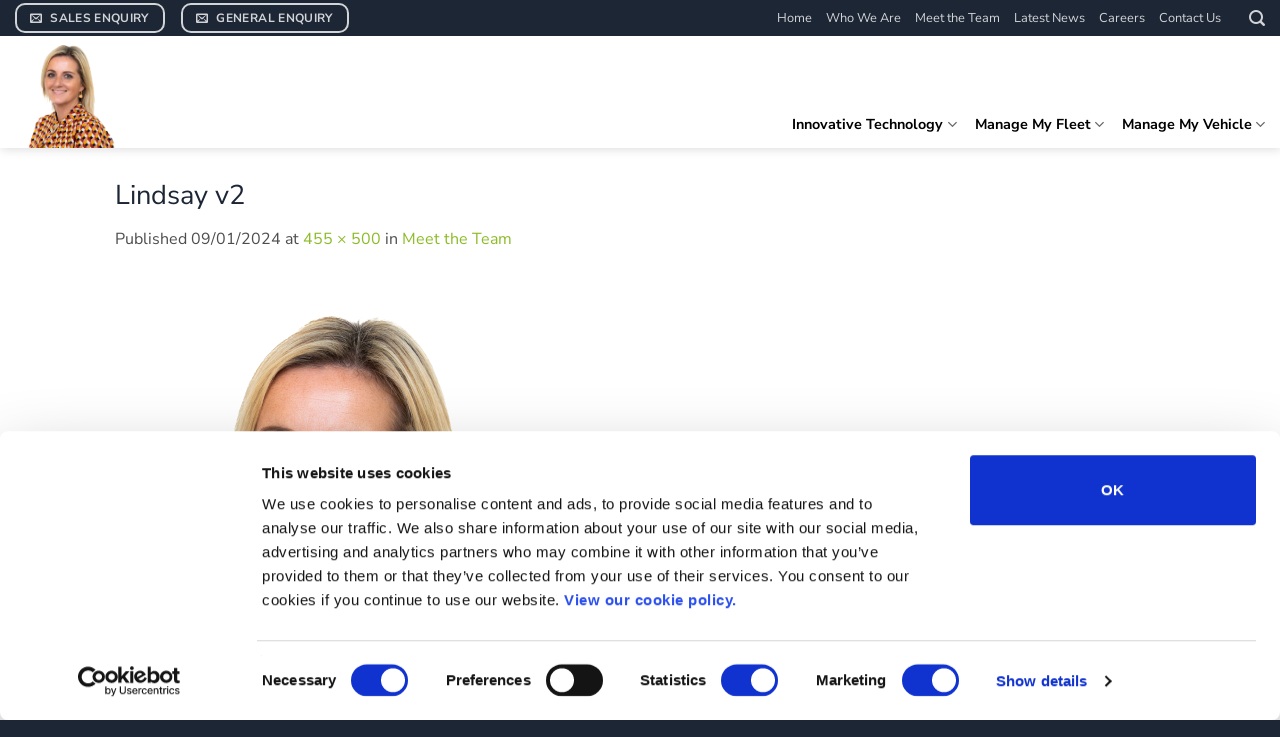

--- FILE ---
content_type: text/html; charset=UTF-8
request_url: https://jct600vehicleleasingsolutions.co.uk/meet-the-team/lindsay-v2/
body_size: 74660
content:
<!DOCTYPE html>
<html dir="ltr" lang="en-GB" prefix="og: https://ogp.me/ns#" class="loading-site no-js">
<head>
	<meta charset="UTF-8" />
	<link rel="profile" href="http://gmpg.org/xfn/11" />
	<link rel="pingback" href="https://jct600vehicleleasingsolutions.co.uk/xmlrpc.php" />

	<script type="text/javascript" data-cookieconsent="ignore">
	window.dataLayer = window.dataLayer || [];

	function gtag() {
		dataLayer.push(arguments);
	}

	gtag("consent", "default", {
		ad_personalization: "denied",
		ad_storage: "denied",
		ad_user_data: "denied",
		analytics_storage: "denied",
		functionality_storage: "denied",
		personalization_storage: "denied",
		security_storage: "granted",
		wait_for_update: 500,
	});
	gtag("set", "ads_data_redaction", true);
	</script>
<script type="text/javascript"
		id="Cookiebot"
		src="https://consent.cookiebot.com/uc.js"
		data-implementation="wp"
		data-cbid="1a52deb2-fa5b-4d58-90f2-b747c99b134b"
							data-blockingmode="auto"
	></script>
<script>(function(html){html.className = html.className.replace(/\bno-js\b/,'js')})(document.documentElement);</script>
<title>Lindsay v2 | JCT600 Vehicle Leasing Solutions</title>

		<!-- All in One SEO 4.9.3 - aioseo.com -->
	<meta name="robots" content="max-image-preview:large" />
	<link rel="canonical" href="https://jct600vehicleleasingsolutions.co.uk/meet-the-team/lindsay-v2/#main" />
	<meta name="generator" content="All in One SEO (AIOSEO) 4.9.3" />
		<meta property="og:locale" content="en_GB" />
		<meta property="og:site_name" content="JCT600 Vehicle Leasing Solutions |" />
		<meta property="og:type" content="article" />
		<meta property="og:title" content="Lindsay v2 | JCT600 Vehicle Leasing Solutions" />
		<meta property="og:url" content="https://jct600vehicleleasingsolutions.co.uk/meet-the-team/lindsay-v2/#main" />
		<meta property="article:published_time" content="2024-01-09T17:03:43+00:00" />
		<meta property="article:modified_time" content="2024-01-09T17:03:43+00:00" />
		<meta name="twitter:card" content="summary" />
		<meta name="twitter:title" content="Lindsay v2 | JCT600 Vehicle Leasing Solutions" />
		<script type="application/ld+json" class="aioseo-schema">
			{"@context":"https:\/\/schema.org","@graph":[{"@type":"BreadcrumbList","@id":"https:\/\/jct600vehicleleasingsolutions.co.uk\/meet-the-team\/lindsay-v2\/#main#breadcrumblist","itemListElement":[{"@type":"ListItem","@id":"https:\/\/jct600vehicleleasingsolutions.co.uk#listItem","position":1,"name":"Home","item":"https:\/\/jct600vehicleleasingsolutions.co.uk","nextItem":{"@type":"ListItem","@id":"https:\/\/jct600vehicleleasingsolutions.co.uk\/meet-the-team\/lindsay-v2\/#main#listItem","name":"Lindsay v2"}},{"@type":"ListItem","@id":"https:\/\/jct600vehicleleasingsolutions.co.uk\/meet-the-team\/lindsay-v2\/#main#listItem","position":2,"name":"Lindsay v2","previousItem":{"@type":"ListItem","@id":"https:\/\/jct600vehicleleasingsolutions.co.uk#listItem","name":"Home"}}]},{"@type":"ItemPage","@id":"https:\/\/jct600vehicleleasingsolutions.co.uk\/meet-the-team\/lindsay-v2\/#main#itempage","url":"https:\/\/jct600vehicleleasingsolutions.co.uk\/meet-the-team\/lindsay-v2\/#main","name":"Lindsay v2 | JCT600 Vehicle Leasing Solutions","inLanguage":"en-GB","isPartOf":{"@id":"https:\/\/jct600vehicleleasingsolutions.co.uk\/#website"},"breadcrumb":{"@id":"https:\/\/jct600vehicleleasingsolutions.co.uk\/meet-the-team\/lindsay-v2\/#main#breadcrumblist"},"author":{"@id":"https:\/\/jct600vehicleleasingsolutions.co.uk\/author\/martyn\/#author"},"creator":{"@id":"https:\/\/jct600vehicleleasingsolutions.co.uk\/author\/martyn\/#author"},"datePublished":"2024-01-09T17:03:43+01:00","dateModified":"2024-01-09T17:03:43+01:00"},{"@type":"Organization","@id":"https:\/\/jct600vehicleleasingsolutions.co.uk\/#organization","name":"JCT600 Vehicle Leasing Solutions","url":"https:\/\/jct600vehicleleasingsolutions.co.uk\/"},{"@type":"Person","@id":"https:\/\/jct600vehicleleasingsolutions.co.uk\/author\/martyn\/#author","url":"https:\/\/jct600vehicleleasingsolutions.co.uk\/author\/martyn\/","name":"JCT600 Admin"},{"@type":"WebSite","@id":"https:\/\/jct600vehicleleasingsolutions.co.uk\/#website","url":"https:\/\/jct600vehicleleasingsolutions.co.uk\/","name":"JCT600 Vehicle Leasing Solutions","alternateName":"JCT600 VLS","inLanguage":"en-GB","publisher":{"@id":"https:\/\/jct600vehicleleasingsolutions.co.uk\/#organization"}}]}
		</script>
		<!-- All in One SEO -->

<meta name="viewport" content="width=device-width, initial-scale=1" /><link rel='prefetch' href='https://jct600vehicleleasingsolutions.co.uk/wp-content/themes/flatsome/assets/js/flatsome.js?ver=e2eddd6c228105dac048' />
<link rel='prefetch' href='https://jct600vehicleleasingsolutions.co.uk/wp-content/themes/flatsome/assets/js/chunk.slider.js?ver=3.20.4' />
<link rel='prefetch' href='https://jct600vehicleleasingsolutions.co.uk/wp-content/themes/flatsome/assets/js/chunk.popups.js?ver=3.20.4' />
<link rel='prefetch' href='https://jct600vehicleleasingsolutions.co.uk/wp-content/themes/flatsome/assets/js/chunk.tooltips.js?ver=3.20.4' />
<link rel="alternate" type="application/rss+xml" title="JCT600 Vehicle Leasing Solutions &raquo; Feed" href="https://jct600vehicleleasingsolutions.co.uk/feed/" />
<link rel="alternate" type="application/rss+xml" title="JCT600 Vehicle Leasing Solutions &raquo; Comments Feed" href="https://jct600vehicleleasingsolutions.co.uk/comments/feed/" />
<script type="text/javascript" id="wpp-js" src="https://jct600vehicleleasingsolutions.co.uk/wp-content/plugins/wordpress-popular-posts/assets/js/wpp.min.js?ver=7.3.6" data-sampling="0" data-sampling-rate="100" data-api-url="https://jct600vehicleleasingsolutions.co.uk/wp-json/wordpress-popular-posts" data-post-id="6973" data-token="a1cfc13895" data-lang="0" data-debug="0"></script>
<link rel="alternate" title="oEmbed (JSON)" type="application/json+oembed" href="https://jct600vehicleleasingsolutions.co.uk/wp-json/oembed/1.0/embed?url=https%3A%2F%2Fjct600vehicleleasingsolutions.co.uk%2Fmeet-the-team%2Flindsay-v2%2F%23main" />
<link rel="alternate" title="oEmbed (XML)" type="text/xml+oembed" href="https://jct600vehicleleasingsolutions.co.uk/wp-json/oembed/1.0/embed?url=https%3A%2F%2Fjct600vehicleleasingsolutions.co.uk%2Fmeet-the-team%2Flindsay-v2%2F%23main&#038;format=xml" />
<style id='wp-img-auto-sizes-contain-inline-css' type='text/css'>
img:is([sizes=auto i],[sizes^="auto," i]){contain-intrinsic-size:3000px 1500px}
/*# sourceURL=wp-img-auto-sizes-contain-inline-css */
</style>
<link rel='stylesheet' id='formidable-css' href='https://jct600vehicleleasingsolutions.co.uk/wp-content/plugins/formidable/css/formidableforms.css?ver=1272047' type='text/css' media='all' />
<style id='wp-emoji-styles-inline-css' type='text/css'>

	img.wp-smiley, img.emoji {
		display: inline !important;
		border: none !important;
		box-shadow: none !important;
		height: 1em !important;
		width: 1em !important;
		margin: 0 0.07em !important;
		vertical-align: -0.1em !important;
		background: none !important;
		padding: 0 !important;
	}
/*# sourceURL=wp-emoji-styles-inline-css */
</style>
<style id='wp-block-library-inline-css' type='text/css'>
:root{--wp-block-synced-color:#7a00df;--wp-block-synced-color--rgb:122,0,223;--wp-bound-block-color:var(--wp-block-synced-color);--wp-editor-canvas-background:#ddd;--wp-admin-theme-color:#007cba;--wp-admin-theme-color--rgb:0,124,186;--wp-admin-theme-color-darker-10:#006ba1;--wp-admin-theme-color-darker-10--rgb:0,107,160.5;--wp-admin-theme-color-darker-20:#005a87;--wp-admin-theme-color-darker-20--rgb:0,90,135;--wp-admin-border-width-focus:2px}@media (min-resolution:192dpi){:root{--wp-admin-border-width-focus:1.5px}}.wp-element-button{cursor:pointer}:root .has-very-light-gray-background-color{background-color:#eee}:root .has-very-dark-gray-background-color{background-color:#313131}:root .has-very-light-gray-color{color:#eee}:root .has-very-dark-gray-color{color:#313131}:root .has-vivid-green-cyan-to-vivid-cyan-blue-gradient-background{background:linear-gradient(135deg,#00d084,#0693e3)}:root .has-purple-crush-gradient-background{background:linear-gradient(135deg,#34e2e4,#4721fb 50%,#ab1dfe)}:root .has-hazy-dawn-gradient-background{background:linear-gradient(135deg,#faaca8,#dad0ec)}:root .has-subdued-olive-gradient-background{background:linear-gradient(135deg,#fafae1,#67a671)}:root .has-atomic-cream-gradient-background{background:linear-gradient(135deg,#fdd79a,#004a59)}:root .has-nightshade-gradient-background{background:linear-gradient(135deg,#330968,#31cdcf)}:root .has-midnight-gradient-background{background:linear-gradient(135deg,#020381,#2874fc)}:root{--wp--preset--font-size--normal:16px;--wp--preset--font-size--huge:42px}.has-regular-font-size{font-size:1em}.has-larger-font-size{font-size:2.625em}.has-normal-font-size{font-size:var(--wp--preset--font-size--normal)}.has-huge-font-size{font-size:var(--wp--preset--font-size--huge)}.has-text-align-center{text-align:center}.has-text-align-left{text-align:left}.has-text-align-right{text-align:right}.has-fit-text{white-space:nowrap!important}#end-resizable-editor-section{display:none}.aligncenter{clear:both}.items-justified-left{justify-content:flex-start}.items-justified-center{justify-content:center}.items-justified-right{justify-content:flex-end}.items-justified-space-between{justify-content:space-between}.screen-reader-text{border:0;clip-path:inset(50%);height:1px;margin:-1px;overflow:hidden;padding:0;position:absolute;width:1px;word-wrap:normal!important}.screen-reader-text:focus{background-color:#ddd;clip-path:none;color:#444;display:block;font-size:1em;height:auto;left:5px;line-height:normal;padding:15px 23px 14px;text-decoration:none;top:5px;width:auto;z-index:100000}html :where(.has-border-color){border-style:solid}html :where([style*=border-top-color]){border-top-style:solid}html :where([style*=border-right-color]){border-right-style:solid}html :where([style*=border-bottom-color]){border-bottom-style:solid}html :where([style*=border-left-color]){border-left-style:solid}html :where([style*=border-width]){border-style:solid}html :where([style*=border-top-width]){border-top-style:solid}html :where([style*=border-right-width]){border-right-style:solid}html :where([style*=border-bottom-width]){border-bottom-style:solid}html :where([style*=border-left-width]){border-left-style:solid}html :where(img[class*=wp-image-]){height:auto;max-width:100%}:where(figure){margin:0 0 1em}html :where(.is-position-sticky){--wp-admin--admin-bar--position-offset:var(--wp-admin--admin-bar--height,0px)}@media screen and (max-width:600px){html :where(.is-position-sticky){--wp-admin--admin-bar--position-offset:0px}}

/*# sourceURL=wp-block-library-inline-css */
</style><style id='global-styles-inline-css' type='text/css'>
:root{--wp--preset--aspect-ratio--square: 1;--wp--preset--aspect-ratio--4-3: 4/3;--wp--preset--aspect-ratio--3-4: 3/4;--wp--preset--aspect-ratio--3-2: 3/2;--wp--preset--aspect-ratio--2-3: 2/3;--wp--preset--aspect-ratio--16-9: 16/9;--wp--preset--aspect-ratio--9-16: 9/16;--wp--preset--color--black: #000000;--wp--preset--color--cyan-bluish-gray: #abb8c3;--wp--preset--color--white: #ffffff;--wp--preset--color--pale-pink: #f78da7;--wp--preset--color--vivid-red: #cf2e2e;--wp--preset--color--luminous-vivid-orange: #ff6900;--wp--preset--color--luminous-vivid-amber: #fcb900;--wp--preset--color--light-green-cyan: #7bdcb5;--wp--preset--color--vivid-green-cyan: #00d084;--wp--preset--color--pale-cyan-blue: #8ed1fc;--wp--preset--color--vivid-cyan-blue: #0693e3;--wp--preset--color--vivid-purple: #9b51e0;--wp--preset--color--primary: #8bbb27;--wp--preset--color--secondary: #1c2635;--wp--preset--color--success: #1c2635;--wp--preset--color--alert: #d01919;--wp--preset--gradient--vivid-cyan-blue-to-vivid-purple: linear-gradient(135deg,rgb(6,147,227) 0%,rgb(155,81,224) 100%);--wp--preset--gradient--light-green-cyan-to-vivid-green-cyan: linear-gradient(135deg,rgb(122,220,180) 0%,rgb(0,208,130) 100%);--wp--preset--gradient--luminous-vivid-amber-to-luminous-vivid-orange: linear-gradient(135deg,rgb(252,185,0) 0%,rgb(255,105,0) 100%);--wp--preset--gradient--luminous-vivid-orange-to-vivid-red: linear-gradient(135deg,rgb(255,105,0) 0%,rgb(207,46,46) 100%);--wp--preset--gradient--very-light-gray-to-cyan-bluish-gray: linear-gradient(135deg,rgb(238,238,238) 0%,rgb(169,184,195) 100%);--wp--preset--gradient--cool-to-warm-spectrum: linear-gradient(135deg,rgb(74,234,220) 0%,rgb(151,120,209) 20%,rgb(207,42,186) 40%,rgb(238,44,130) 60%,rgb(251,105,98) 80%,rgb(254,248,76) 100%);--wp--preset--gradient--blush-light-purple: linear-gradient(135deg,rgb(255,206,236) 0%,rgb(152,150,240) 100%);--wp--preset--gradient--blush-bordeaux: linear-gradient(135deg,rgb(254,205,165) 0%,rgb(254,45,45) 50%,rgb(107,0,62) 100%);--wp--preset--gradient--luminous-dusk: linear-gradient(135deg,rgb(255,203,112) 0%,rgb(199,81,192) 50%,rgb(65,88,208) 100%);--wp--preset--gradient--pale-ocean: linear-gradient(135deg,rgb(255,245,203) 0%,rgb(182,227,212) 50%,rgb(51,167,181) 100%);--wp--preset--gradient--electric-grass: linear-gradient(135deg,rgb(202,248,128) 0%,rgb(113,206,126) 100%);--wp--preset--gradient--midnight: linear-gradient(135deg,rgb(2,3,129) 0%,rgb(40,116,252) 100%);--wp--preset--font-size--small: 13px;--wp--preset--font-size--medium: 20px;--wp--preset--font-size--large: 36px;--wp--preset--font-size--x-large: 42px;--wp--preset--spacing--20: 0.44rem;--wp--preset--spacing--30: 0.67rem;--wp--preset--spacing--40: 1rem;--wp--preset--spacing--50: 1.5rem;--wp--preset--spacing--60: 2.25rem;--wp--preset--spacing--70: 3.38rem;--wp--preset--spacing--80: 5.06rem;--wp--preset--shadow--natural: 6px 6px 9px rgba(0, 0, 0, 0.2);--wp--preset--shadow--deep: 12px 12px 50px rgba(0, 0, 0, 0.4);--wp--preset--shadow--sharp: 6px 6px 0px rgba(0, 0, 0, 0.2);--wp--preset--shadow--outlined: 6px 6px 0px -3px rgb(255, 255, 255), 6px 6px rgb(0, 0, 0);--wp--preset--shadow--crisp: 6px 6px 0px rgb(0, 0, 0);}:where(body) { margin: 0; }.wp-site-blocks > .alignleft { float: left; margin-right: 2em; }.wp-site-blocks > .alignright { float: right; margin-left: 2em; }.wp-site-blocks > .aligncenter { justify-content: center; margin-left: auto; margin-right: auto; }:where(.is-layout-flex){gap: 0.5em;}:where(.is-layout-grid){gap: 0.5em;}.is-layout-flow > .alignleft{float: left;margin-inline-start: 0;margin-inline-end: 2em;}.is-layout-flow > .alignright{float: right;margin-inline-start: 2em;margin-inline-end: 0;}.is-layout-flow > .aligncenter{margin-left: auto !important;margin-right: auto !important;}.is-layout-constrained > .alignleft{float: left;margin-inline-start: 0;margin-inline-end: 2em;}.is-layout-constrained > .alignright{float: right;margin-inline-start: 2em;margin-inline-end: 0;}.is-layout-constrained > .aligncenter{margin-left: auto !important;margin-right: auto !important;}.is-layout-constrained > :where(:not(.alignleft):not(.alignright):not(.alignfull)){margin-left: auto !important;margin-right: auto !important;}body .is-layout-flex{display: flex;}.is-layout-flex{flex-wrap: wrap;align-items: center;}.is-layout-flex > :is(*, div){margin: 0;}body .is-layout-grid{display: grid;}.is-layout-grid > :is(*, div){margin: 0;}body{padding-top: 0px;padding-right: 0px;padding-bottom: 0px;padding-left: 0px;}a:where(:not(.wp-element-button)){text-decoration: none;}:root :where(.wp-element-button, .wp-block-button__link){background-color: #32373c;border-width: 0;color: #fff;font-family: inherit;font-size: inherit;font-style: inherit;font-weight: inherit;letter-spacing: inherit;line-height: inherit;padding-top: calc(0.667em + 2px);padding-right: calc(1.333em + 2px);padding-bottom: calc(0.667em + 2px);padding-left: calc(1.333em + 2px);text-decoration: none;text-transform: inherit;}.has-black-color{color: var(--wp--preset--color--black) !important;}.has-cyan-bluish-gray-color{color: var(--wp--preset--color--cyan-bluish-gray) !important;}.has-white-color{color: var(--wp--preset--color--white) !important;}.has-pale-pink-color{color: var(--wp--preset--color--pale-pink) !important;}.has-vivid-red-color{color: var(--wp--preset--color--vivid-red) !important;}.has-luminous-vivid-orange-color{color: var(--wp--preset--color--luminous-vivid-orange) !important;}.has-luminous-vivid-amber-color{color: var(--wp--preset--color--luminous-vivid-amber) !important;}.has-light-green-cyan-color{color: var(--wp--preset--color--light-green-cyan) !important;}.has-vivid-green-cyan-color{color: var(--wp--preset--color--vivid-green-cyan) !important;}.has-pale-cyan-blue-color{color: var(--wp--preset--color--pale-cyan-blue) !important;}.has-vivid-cyan-blue-color{color: var(--wp--preset--color--vivid-cyan-blue) !important;}.has-vivid-purple-color{color: var(--wp--preset--color--vivid-purple) !important;}.has-primary-color{color: var(--wp--preset--color--primary) !important;}.has-secondary-color{color: var(--wp--preset--color--secondary) !important;}.has-success-color{color: var(--wp--preset--color--success) !important;}.has-alert-color{color: var(--wp--preset--color--alert) !important;}.has-black-background-color{background-color: var(--wp--preset--color--black) !important;}.has-cyan-bluish-gray-background-color{background-color: var(--wp--preset--color--cyan-bluish-gray) !important;}.has-white-background-color{background-color: var(--wp--preset--color--white) !important;}.has-pale-pink-background-color{background-color: var(--wp--preset--color--pale-pink) !important;}.has-vivid-red-background-color{background-color: var(--wp--preset--color--vivid-red) !important;}.has-luminous-vivid-orange-background-color{background-color: var(--wp--preset--color--luminous-vivid-orange) !important;}.has-luminous-vivid-amber-background-color{background-color: var(--wp--preset--color--luminous-vivid-amber) !important;}.has-light-green-cyan-background-color{background-color: var(--wp--preset--color--light-green-cyan) !important;}.has-vivid-green-cyan-background-color{background-color: var(--wp--preset--color--vivid-green-cyan) !important;}.has-pale-cyan-blue-background-color{background-color: var(--wp--preset--color--pale-cyan-blue) !important;}.has-vivid-cyan-blue-background-color{background-color: var(--wp--preset--color--vivid-cyan-blue) !important;}.has-vivid-purple-background-color{background-color: var(--wp--preset--color--vivid-purple) !important;}.has-primary-background-color{background-color: var(--wp--preset--color--primary) !important;}.has-secondary-background-color{background-color: var(--wp--preset--color--secondary) !important;}.has-success-background-color{background-color: var(--wp--preset--color--success) !important;}.has-alert-background-color{background-color: var(--wp--preset--color--alert) !important;}.has-black-border-color{border-color: var(--wp--preset--color--black) !important;}.has-cyan-bluish-gray-border-color{border-color: var(--wp--preset--color--cyan-bluish-gray) !important;}.has-white-border-color{border-color: var(--wp--preset--color--white) !important;}.has-pale-pink-border-color{border-color: var(--wp--preset--color--pale-pink) !important;}.has-vivid-red-border-color{border-color: var(--wp--preset--color--vivid-red) !important;}.has-luminous-vivid-orange-border-color{border-color: var(--wp--preset--color--luminous-vivid-orange) !important;}.has-luminous-vivid-amber-border-color{border-color: var(--wp--preset--color--luminous-vivid-amber) !important;}.has-light-green-cyan-border-color{border-color: var(--wp--preset--color--light-green-cyan) !important;}.has-vivid-green-cyan-border-color{border-color: var(--wp--preset--color--vivid-green-cyan) !important;}.has-pale-cyan-blue-border-color{border-color: var(--wp--preset--color--pale-cyan-blue) !important;}.has-vivid-cyan-blue-border-color{border-color: var(--wp--preset--color--vivid-cyan-blue) !important;}.has-vivid-purple-border-color{border-color: var(--wp--preset--color--vivid-purple) !important;}.has-primary-border-color{border-color: var(--wp--preset--color--primary) !important;}.has-secondary-border-color{border-color: var(--wp--preset--color--secondary) !important;}.has-success-border-color{border-color: var(--wp--preset--color--success) !important;}.has-alert-border-color{border-color: var(--wp--preset--color--alert) !important;}.has-vivid-cyan-blue-to-vivid-purple-gradient-background{background: var(--wp--preset--gradient--vivid-cyan-blue-to-vivid-purple) !important;}.has-light-green-cyan-to-vivid-green-cyan-gradient-background{background: var(--wp--preset--gradient--light-green-cyan-to-vivid-green-cyan) !important;}.has-luminous-vivid-amber-to-luminous-vivid-orange-gradient-background{background: var(--wp--preset--gradient--luminous-vivid-amber-to-luminous-vivid-orange) !important;}.has-luminous-vivid-orange-to-vivid-red-gradient-background{background: var(--wp--preset--gradient--luminous-vivid-orange-to-vivid-red) !important;}.has-very-light-gray-to-cyan-bluish-gray-gradient-background{background: var(--wp--preset--gradient--very-light-gray-to-cyan-bluish-gray) !important;}.has-cool-to-warm-spectrum-gradient-background{background: var(--wp--preset--gradient--cool-to-warm-spectrum) !important;}.has-blush-light-purple-gradient-background{background: var(--wp--preset--gradient--blush-light-purple) !important;}.has-blush-bordeaux-gradient-background{background: var(--wp--preset--gradient--blush-bordeaux) !important;}.has-luminous-dusk-gradient-background{background: var(--wp--preset--gradient--luminous-dusk) !important;}.has-pale-ocean-gradient-background{background: var(--wp--preset--gradient--pale-ocean) !important;}.has-electric-grass-gradient-background{background: var(--wp--preset--gradient--electric-grass) !important;}.has-midnight-gradient-background{background: var(--wp--preset--gradient--midnight) !important;}.has-small-font-size{font-size: var(--wp--preset--font-size--small) !important;}.has-medium-font-size{font-size: var(--wp--preset--font-size--medium) !important;}.has-large-font-size{font-size: var(--wp--preset--font-size--large) !important;}.has-x-large-font-size{font-size: var(--wp--preset--font-size--x-large) !important;}
/*# sourceURL=global-styles-inline-css */
</style>

<link rel='stylesheet' id='wordpress-popular-posts-css-css' href='https://jct600vehicleleasingsolutions.co.uk/wp-content/plugins/wordpress-popular-posts/assets/css/wpp.css?ver=7.3.6' type='text/css' media='all' />
<link rel='stylesheet' id='flatsome-main-css' href='https://jct600vehicleleasingsolutions.co.uk/wp-content/themes/flatsome/assets/css/flatsome.css?ver=3.20.4' type='text/css' media='all' />
<style id='flatsome-main-inline-css' type='text/css'>
@font-face {
				font-family: "fl-icons";
				font-display: block;
				src: url(https://jct600vehicleleasingsolutions.co.uk/wp-content/themes/flatsome/assets/css/icons/fl-icons.eot?v=3.20.4);
				src:
					url(https://jct600vehicleleasingsolutions.co.uk/wp-content/themes/flatsome/assets/css/icons/fl-icons.eot#iefix?v=3.20.4) format("embedded-opentype"),
					url(https://jct600vehicleleasingsolutions.co.uk/wp-content/themes/flatsome/assets/css/icons/fl-icons.woff2?v=3.20.4) format("woff2"),
					url(https://jct600vehicleleasingsolutions.co.uk/wp-content/themes/flatsome/assets/css/icons/fl-icons.ttf?v=3.20.4) format("truetype"),
					url(https://jct600vehicleleasingsolutions.co.uk/wp-content/themes/flatsome/assets/css/icons/fl-icons.woff?v=3.20.4) format("woff"),
					url(https://jct600vehicleleasingsolutions.co.uk/wp-content/themes/flatsome/assets/css/icons/fl-icons.svg?v=3.20.4#fl-icons) format("svg");
			}
/*# sourceURL=flatsome-main-inline-css */
</style>
<link rel='stylesheet' id='flatsome-style-css' href='https://jct600vehicleleasingsolutions.co.uk/wp-content/themes/flatsome/style.css?ver=3.20.4' type='text/css' media='all' />
<script type="text/javascript" src="https://jct600vehicleleasingsolutions.co.uk/wp-includes/js/jquery/jquery.min.js?ver=3.7.1" id="jquery-core-js"></script>
<script type="text/javascript" src="https://jct600vehicleleasingsolutions.co.uk/wp-includes/js/jquery/jquery-migrate.min.js?ver=3.4.1" id="jquery-migrate-js"></script>
<link rel="https://api.w.org/" href="https://jct600vehicleleasingsolutions.co.uk/wp-json/" /><link rel="alternate" title="JSON" type="application/json" href="https://jct600vehicleleasingsolutions.co.uk/wp-json/wp/v2/media/6973" /><link rel="EditURI" type="application/rsd+xml" title="RSD" href="https://jct600vehicleleasingsolutions.co.uk/xmlrpc.php?rsd" />
<meta name="generator" content="WordPress 6.9" />
<link rel='shortlink' href='https://jct600vehicleleasingsolutions.co.uk/?p=6973' />

		<!-- GA Google Analytics @ https://m0n.co/ga -->
		<script async src="https://www.googletagmanager.com/gtag/js?id=G-D7D4YXSQ7C"></script>
		<script>
			window.dataLayer = window.dataLayer || [];
			function gtag(){dataLayer.push(arguments);}
			gtag('js', new Date());
			gtag('config', 'G-D7D4YXSQ7C');
		</script>

	<script>document.documentElement.className += " js";</script>
            <style id="wpp-loading-animation-styles">@-webkit-keyframes bgslide{from{background-position-x:0}to{background-position-x:-200%}}@keyframes bgslide{from{background-position-x:0}to{background-position-x:-200%}}.wpp-widget-block-placeholder,.wpp-shortcode-placeholder{margin:0 auto;width:60px;height:3px;background:#dd3737;background:linear-gradient(90deg,#dd3737 0%,#571313 10%,#dd3737 100%);background-size:200% auto;border-radius:3px;-webkit-animation:bgslide 1s infinite linear;animation:bgslide 1s infinite linear}</style>
            <link rel="icon" href="https://jct600vehicleleasingsolutions.co.uk/wp-content/uploads/2021/04/cropped-Favicon-550-550-32x32.png" sizes="32x32" />
<link rel="icon" href="https://jct600vehicleleasingsolutions.co.uk/wp-content/uploads/2021/04/cropped-Favicon-550-550-192x192.png" sizes="192x192" />
<link rel="apple-touch-icon" href="https://jct600vehicleleasingsolutions.co.uk/wp-content/uploads/2021/04/cropped-Favicon-550-550-180x180.png" />
<meta name="msapplication-TileImage" content="https://jct600vehicleleasingsolutions.co.uk/wp-content/uploads/2021/04/cropped-Favicon-550-550-270x270.png" />
<style id="custom-css" type="text/css">:root {--primary-color: #8bbb27;--fs-color-primary: #8bbb27;--fs-color-secondary: #1c2635;--fs-color-success: #1c2635;--fs-color-alert: #d01919;--fs-color-base: #4d4d4d;--fs-experimental-link-color: #8bbb27;--fs-experimental-link-color-hover: #1c2635;}.tooltipster-base {--tooltip-color: #fff;--tooltip-bg-color: #000;}.off-canvas-right .mfp-content, .off-canvas-left .mfp-content {--drawer-width: 300px;}.header-main{height: 112px}#logo img{max-height: 112px}#logo{width:299px;}.header-bottom{min-height: 100px}.header-top{min-height: 36px}.transparent .header-main{height: 30px}.transparent #logo img{max-height: 30px}.has-transparent + .page-title:first-of-type,.has-transparent + #main > .page-title,.has-transparent + #main > div > .page-title,.has-transparent + #main .page-header-wrapper:first-of-type .page-title{padding-top: 60px;}.header.show-on-scroll,.stuck .header-main{height:122px!important}.stuck #logo img{max-height: 122px!important}.search-form{ width: 10%;}.header-bg-color {background-color: rgba(255,255,255,0.9)}.header-bottom {background-color: #b2d69a}.top-bar-nav > li > a{line-height: 16px }.header-main .nav > li > a{line-height: 57px }.header-wrapper:not(.stuck) .header-main .header-nav{margin-top: 50px }.stuck .header-main .nav > li > a{line-height: 50px }@media (max-width: 549px) {.header-main{height: 115px}#logo img{max-height: 115px}}.nav-dropdown-has-arrow.nav-dropdown-has-border li.has-dropdown:before{border-bottom-color: #1c2635;}.nav .nav-dropdown{border-color: #1c2635 }.nav-dropdown{border-radius:3px}.nav-dropdown{font-size:90%}.nav-dropdown-has-arrow li.has-dropdown:after{border-bottom-color: #ffffff;}.nav .nav-dropdown{background-color: #ffffff}.header-top{background-color:#1c2635!important;}h1,h2,h3,h4,h5,h6,.heading-font{color: #1c2635;}body{font-family: "Nunito Sans", sans-serif;}body {font-weight: 400;font-style: normal;}.nav > li > a {font-family: "Nunito Sans", sans-serif;}.mobile-sidebar-levels-2 .nav > li > ul > li > a {font-family: "Nunito Sans", sans-serif;}.nav > li > a,.mobile-sidebar-levels-2 .nav > li > ul > li > a {font-weight: 700;font-style: normal;}h1,h2,h3,h4,h5,h6,.heading-font, .off-canvas-center .nav-sidebar.nav-vertical > li > a{font-family: "Nunito Sans", sans-serif;}h1,h2,h3,h4,h5,h6,.heading-font,.banner h1,.banner h2 {font-weight: 400;font-style: normal;}.alt-font{font-family: "Nunito Sans", sans-serif;}.alt-font {font-weight: 400!important;font-style: normal!important;}.header:not(.transparent) .header-nav-main.nav > li > a {color: #000000;}.header:not(.transparent) .header-nav-main.nav > li > a:hover,.header:not(.transparent) .header-nav-main.nav > li.active > a,.header:not(.transparent) .header-nav-main.nav > li.current > a,.header:not(.transparent) .header-nav-main.nav > li > a.active,.header:not(.transparent) .header-nav-main.nav > li > a.current{color: #000000;}.header-nav-main.nav-line-bottom > li > a:before,.header-nav-main.nav-line-grow > li > a:before,.header-nav-main.nav-line > li > a:before,.header-nav-main.nav-box > li > a:hover,.header-nav-main.nav-box > li.active > a,.header-nav-main.nav-pills > li > a:hover,.header-nav-main.nav-pills > li.active > a{color:#FFF!important;background-color: #000000;}.widget:where(:not(.widget_shopping_cart)) a{color: #8bbb27;}.widget:where(:not(.widget_shopping_cart)) a:hover{color: #1c2635;}.widget .tagcloud a:hover{border-color: #1c2635; background-color: #1c2635;}.is-divider{background-color: #ffffff;}.footer-1{background-color: rgba(174,206,201,0.03)}.footer-2{background-color: rgba(28,38,53,0.02)}.absolute-footer, html{background-color: #1c2635}.nav-vertical-fly-out > li + li {border-top-width: 1px; border-top-style: solid;}.label-new.menu-item > a:after{content:"New";}.label-hot.menu-item > a:after{content:"Hot";}.label-sale.menu-item > a:after{content:"Sale";}.label-popular.menu-item > a:after{content:"Popular";}</style><style id="kirki-inline-styles">/* cyrillic-ext */
@font-face {
  font-family: 'Nunito Sans';
  font-style: normal;
  font-weight: 400;
  font-stretch: 100%;
  font-display: swap;
  src: url(https://jct600vehicleleasingsolutions.co.uk/wp-content/fonts/nunito-sans/pe0TMImSLYBIv1o4X1M8ce2xCx3yop4tQpF_MeTm0lfGWVpNn64CL7U8upHZIbMV51Q42ptCp7t4R-tCKQ.woff2) format('woff2');
  unicode-range: U+0460-052F, U+1C80-1C8A, U+20B4, U+2DE0-2DFF, U+A640-A69F, U+FE2E-FE2F;
}
/* cyrillic */
@font-face {
  font-family: 'Nunito Sans';
  font-style: normal;
  font-weight: 400;
  font-stretch: 100%;
  font-display: swap;
  src: url(https://jct600vehicleleasingsolutions.co.uk/wp-content/fonts/nunito-sans/pe0TMImSLYBIv1o4X1M8ce2xCx3yop4tQpF_MeTm0lfGWVpNn64CL7U8upHZIbMV51Q42ptCp7txR-tCKQ.woff2) format('woff2');
  unicode-range: U+0301, U+0400-045F, U+0490-0491, U+04B0-04B1, U+2116;
}
/* vietnamese */
@font-face {
  font-family: 'Nunito Sans';
  font-style: normal;
  font-weight: 400;
  font-stretch: 100%;
  font-display: swap;
  src: url(https://jct600vehicleleasingsolutions.co.uk/wp-content/fonts/nunito-sans/pe0TMImSLYBIv1o4X1M8ce2xCx3yop4tQpF_MeTm0lfGWVpNn64CL7U8upHZIbMV51Q42ptCp7t6R-tCKQ.woff2) format('woff2');
  unicode-range: U+0102-0103, U+0110-0111, U+0128-0129, U+0168-0169, U+01A0-01A1, U+01AF-01B0, U+0300-0301, U+0303-0304, U+0308-0309, U+0323, U+0329, U+1EA0-1EF9, U+20AB;
}
/* latin-ext */
@font-face {
  font-family: 'Nunito Sans';
  font-style: normal;
  font-weight: 400;
  font-stretch: 100%;
  font-display: swap;
  src: url(https://jct600vehicleleasingsolutions.co.uk/wp-content/fonts/nunito-sans/pe0TMImSLYBIv1o4X1M8ce2xCx3yop4tQpF_MeTm0lfGWVpNn64CL7U8upHZIbMV51Q42ptCp7t7R-tCKQ.woff2) format('woff2');
  unicode-range: U+0100-02BA, U+02BD-02C5, U+02C7-02CC, U+02CE-02D7, U+02DD-02FF, U+0304, U+0308, U+0329, U+1D00-1DBF, U+1E00-1E9F, U+1EF2-1EFF, U+2020, U+20A0-20AB, U+20AD-20C0, U+2113, U+2C60-2C7F, U+A720-A7FF;
}
/* latin */
@font-face {
  font-family: 'Nunito Sans';
  font-style: normal;
  font-weight: 400;
  font-stretch: 100%;
  font-display: swap;
  src: url(https://jct600vehicleleasingsolutions.co.uk/wp-content/fonts/nunito-sans/pe0TMImSLYBIv1o4X1M8ce2xCx3yop4tQpF_MeTm0lfGWVpNn64CL7U8upHZIbMV51Q42ptCp7t1R-s.woff2) format('woff2');
  unicode-range: U+0000-00FF, U+0131, U+0152-0153, U+02BB-02BC, U+02C6, U+02DA, U+02DC, U+0304, U+0308, U+0329, U+2000-206F, U+20AC, U+2122, U+2191, U+2193, U+2212, U+2215, U+FEFF, U+FFFD;
}
/* cyrillic-ext */
@font-face {
  font-family: 'Nunito Sans';
  font-style: normal;
  font-weight: 700;
  font-stretch: 100%;
  font-display: swap;
  src: url(https://jct600vehicleleasingsolutions.co.uk/wp-content/fonts/nunito-sans/pe0TMImSLYBIv1o4X1M8ce2xCx3yop4tQpF_MeTm0lfGWVpNn64CL7U8upHZIbMV51Q42ptCp7t4R-tCKQ.woff2) format('woff2');
  unicode-range: U+0460-052F, U+1C80-1C8A, U+20B4, U+2DE0-2DFF, U+A640-A69F, U+FE2E-FE2F;
}
/* cyrillic */
@font-face {
  font-family: 'Nunito Sans';
  font-style: normal;
  font-weight: 700;
  font-stretch: 100%;
  font-display: swap;
  src: url(https://jct600vehicleleasingsolutions.co.uk/wp-content/fonts/nunito-sans/pe0TMImSLYBIv1o4X1M8ce2xCx3yop4tQpF_MeTm0lfGWVpNn64CL7U8upHZIbMV51Q42ptCp7txR-tCKQ.woff2) format('woff2');
  unicode-range: U+0301, U+0400-045F, U+0490-0491, U+04B0-04B1, U+2116;
}
/* vietnamese */
@font-face {
  font-family: 'Nunito Sans';
  font-style: normal;
  font-weight: 700;
  font-stretch: 100%;
  font-display: swap;
  src: url(https://jct600vehicleleasingsolutions.co.uk/wp-content/fonts/nunito-sans/pe0TMImSLYBIv1o4X1M8ce2xCx3yop4tQpF_MeTm0lfGWVpNn64CL7U8upHZIbMV51Q42ptCp7t6R-tCKQ.woff2) format('woff2');
  unicode-range: U+0102-0103, U+0110-0111, U+0128-0129, U+0168-0169, U+01A0-01A1, U+01AF-01B0, U+0300-0301, U+0303-0304, U+0308-0309, U+0323, U+0329, U+1EA0-1EF9, U+20AB;
}
/* latin-ext */
@font-face {
  font-family: 'Nunito Sans';
  font-style: normal;
  font-weight: 700;
  font-stretch: 100%;
  font-display: swap;
  src: url(https://jct600vehicleleasingsolutions.co.uk/wp-content/fonts/nunito-sans/pe0TMImSLYBIv1o4X1M8ce2xCx3yop4tQpF_MeTm0lfGWVpNn64CL7U8upHZIbMV51Q42ptCp7t7R-tCKQ.woff2) format('woff2');
  unicode-range: U+0100-02BA, U+02BD-02C5, U+02C7-02CC, U+02CE-02D7, U+02DD-02FF, U+0304, U+0308, U+0329, U+1D00-1DBF, U+1E00-1E9F, U+1EF2-1EFF, U+2020, U+20A0-20AB, U+20AD-20C0, U+2113, U+2C60-2C7F, U+A720-A7FF;
}
/* latin */
@font-face {
  font-family: 'Nunito Sans';
  font-style: normal;
  font-weight: 700;
  font-stretch: 100%;
  font-display: swap;
  src: url(https://jct600vehicleleasingsolutions.co.uk/wp-content/fonts/nunito-sans/pe0TMImSLYBIv1o4X1M8ce2xCx3yop4tQpF_MeTm0lfGWVpNn64CL7U8upHZIbMV51Q42ptCp7t1R-s.woff2) format('woff2');
  unicode-range: U+0000-00FF, U+0131, U+0152-0153, U+02BB-02BC, U+02C6, U+02DA, U+02DC, U+0304, U+0308, U+0329, U+2000-206F, U+20AC, U+2122, U+2191, U+2193, U+2212, U+2215, U+FEFF, U+FFFD;
}</style></head>

<body class="attachment wp-singular attachment-template-default attachmentid-6973 attachment-png wp-theme-flatsome full-width header-shadow lightbox nav-dropdown-has-arrow nav-dropdown-has-shadow nav-dropdown-has-border page-template-blank page-template-blank-php">


<a class="skip-link screen-reader-text" href="#main">Skip to content</a>

<div id="wrapper">

	
	<header id="header" class="header header-full-width">
		<div class="header-wrapper">
			<div id="top-bar" class="header-top hide-for-sticky nav-dark">
    <div class="flex-row container">
      <div class="flex-col hide-for-medium flex-left">
          <ul class="nav nav-left medium-nav-center nav-small  nav-line-bottom">
              <li class="header-block"><div class="header-block-block-1"><a href="mailto:contactvls@jct600.co.uk" class="button secondary is-outline is-smaller" style="border-radius:10px;">
	<i class="icon-envelop" aria-hidden="true"></i>	<span>Sales Enquiry</span>
	</a>


<a href="mailto:accountmanagement@jct600.co.uk" class="button secondary is-outline is-smaller" style="border-radius:10px;">
	<i class="icon-envelop" aria-hidden="true"></i>	<span>General Enquiry</span>
	</a>
</div></li>          </ul>
      </div>

      <div class="flex-col hide-for-medium flex-center">
          <ul class="nav nav-center nav-small  nav-line-bottom">
                        </ul>
      </div>

      <div class="flex-col hide-for-medium flex-right">
         <ul class="nav top-bar-nav nav-right nav-small  nav-line-bottom">
              <li id="menu-item-248" class="menu-item menu-item-type-custom menu-item-object-custom menu-item-home menu-item-248 menu-item-design-default"><a href="http://jct600vehicleleasingsolutions.co.uk" class="nav-top-link">Home</a></li>
<li id="menu-item-318" class="menu-item menu-item-type-post_type menu-item-object-page menu-item-318 menu-item-design-default"><a href="https://jct600vehicleleasingsolutions.co.uk/about-us/" class="nav-top-link">Who We Are</a></li>
<li id="menu-item-320" class="menu-item menu-item-type-post_type menu-item-object-page menu-item-320 menu-item-design-default"><a href="https://jct600vehicleleasingsolutions.co.uk/meet-the-team/" class="nav-top-link">Meet the Team</a></li>
<li id="menu-item-321" class="menu-item menu-item-type-post_type menu-item-object-page menu-item-321 menu-item-design-default"><a href="https://jct600vehicleleasingsolutions.co.uk/blog/" class="nav-top-link">Latest News</a></li>
<li id="menu-item-1600" class="menu-item menu-item-type-post_type menu-item-object-page menu-item-1600 menu-item-design-default"><a href="https://jct600vehicleleasingsolutions.co.uk/careers/" class="nav-top-link">Careers</a></li>
<li id="menu-item-1601" class="menu-item menu-item-type-post_type menu-item-object-page menu-item-1601 menu-item-design-default"><a href="https://jct600vehicleleasingsolutions.co.uk/contact-us/" class="nav-top-link">Contact Us</a></li>
<li class="header-contact-wrapper">
		<ul id="header-contact" class="nav medium-nav-center nav-divided nav-uppercase header-contact">
		
			
			
			
				</ul>
</li>
<li class="header-search header-search-lightbox has-icon">
			<a href="#search-lightbox" class="is-small" aria-label="Search" data-open="#search-lightbox" data-focus="input.search-field" role="button" aria-expanded="false" aria-haspopup="dialog" aria-controls="search-lightbox" data-flatsome-role-button><i class="icon-search" aria-hidden="true" style="font-size:16px;"></i></a>		
	<div id="search-lightbox" class="mfp-hide dark text-center">
		<div class="searchform-wrapper ux-search-box relative form-flat is-large"><form method="get" class="searchform" action="https://jct600vehicleleasingsolutions.co.uk/" role="search">
		<div class="flex-row relative">
			<div class="flex-col flex-grow">
	   	   <input type="search" class="search-field mb-0" name="s" value="" id="s" placeholder="Search..." />
			</div>
			<div class="flex-col">
				<button type="submit" class="ux-search-submit submit-button secondary button icon mb-0" aria-label="Submit">
					<i class="icon-search" aria-hidden="true"></i>				</button>
			</div>
		</div>
    <div class="live-search-results text-left z-top"></div>
</form>
</div>	</div>
</li>
          </ul>
      </div>

            <div class="flex-col show-for-medium flex-grow">
          <ul class="nav nav-center nav-small mobile-nav  nav-line-bottom">
              <li class="nav-icon has-icon">
			<a href="#" class="is-small" data-open="#main-menu" data-pos="left" data-bg="main-menu-overlay" role="button" aria-label="Menu" aria-controls="main-menu" aria-expanded="false" aria-haspopup="dialog" data-flatsome-role-button>
			<i class="icon-menu" aria-hidden="true"></i>					</a>
	</li>
<li class="html custom html_topbar_left"><strong class="uppercase">The trusted name in vehicle leasing</strong></li>          </ul>
      </div>
      
    </div>
</div>
<div id="masthead" class="header-main hide-for-sticky nav-dark">
      <div class="header-inner flex-row container logo-left medium-logo-center" role="navigation">

          <!-- Logo -->
          <div id="logo" class="flex-col logo">
            
<!-- Header logo -->
<a href="https://jct600vehicleleasingsolutions.co.uk/" title="JCT600 Vehicle Leasing Solutions" rel="home">
		<img width="455" height="500" src="https://jct600vehicleleasingsolutions.co.uk/wp-content/uploads/2024/01/Lindsay-v2.png" class="header-logo-sticky" alt="JCT600 Vehicle Leasing Solutions"/><img width="300" height="72" src="https://jct600vehicleleasingsolutions.co.uk/wp-content/uploads/2021/04/JCT600-VLS-Logo-Grey-Blue-with-One-Strapline-010321b1-saved-for-web-e1619551217539.png" class="header_logo header-logo" alt="JCT600 Vehicle Leasing Solutions"/><img  width="455" height="500" src="https://jct600vehicleleasingsolutions.co.uk/wp-content/uploads/2024/01/Lindsay-v2.png" class="header-logo-dark" alt="JCT600 Vehicle Leasing Solutions"/></a>
          </div>

          <!-- Mobile Left Elements -->
          <div class="flex-col show-for-medium flex-left">
            <ul class="mobile-nav nav nav-left ">
                          </ul>
          </div>

          <!-- Left Elements -->
          <div class="flex-col hide-for-medium flex-left
            flex-grow">
            <ul class="header-nav header-nav-main nav nav-left  nav-size-medium nav-spacing-medium" >
                          </ul>
          </div>

          <!-- Right Elements -->
          <div class="flex-col hide-for-medium flex-right">
            <ul class="header-nav header-nav-main nav nav-right  nav-size-medium nav-spacing-medium">
              <li id="menu-item-3365" class="menu-item menu-item-type-custom menu-item-object-custom menu-item-has-children menu-item-3365 menu-item-design-default has-dropdown"><a class="nav-top-link" aria-expanded="false" aria-haspopup="menu">Innovative Technology<i class="icon-angle-down" aria-hidden="true"></i></a>
<ul class="sub-menu nav-dropdown nav-dropdown-simple">
	<li id="menu-item-3520" class="menu-item menu-item-type-post_type menu-item-object-page menu-item-3520"><a href="https://jct600vehicleleasingsolutions.co.uk/origo/">Origo</a></li>
	<li id="menu-item-1513" class="menu-item menu-item-type-post_type menu-item-object-page menu-item-1513"><a href="https://jct600vehicleleasingsolutions.co.uk/fleet-controller/">Fleet Controller</a></li>
	<li id="menu-item-1512" class="menu-item menu-item-type-post_type menu-item-object-page menu-item-1512"><a href="https://jct600vehicleleasingsolutions.co.uk/driver-quotes/">Driver Quotes</a></li>
</ul>
</li>
<li id="menu-item-3367" class="menu-item menu-item-type-custom menu-item-object-custom menu-item-has-children menu-item-3367 menu-item-design-default has-dropdown"><a class="nav-top-link" aria-expanded="false" aria-haspopup="menu">Manage My Fleet<i class="icon-angle-down" aria-hidden="true"></i></a>
<ul class="sub-menu nav-dropdown nav-dropdown-simple">
	<li id="menu-item-3292" class="menu-item menu-item-type-custom menu-item-object-custom menu-item-has-children menu-item-3292 nav-dropdown-col"><a>Driver Amendments</a>
	<ul class="sub-menu nav-column nav-dropdown-simple">
		<li id="menu-item-1511" class="menu-item menu-item-type-post_type menu-item-object-page menu-item-1511"><a href="https://jct600vehicleleasingsolutions.co.uk/add-driver/">Add Driver</a></li>
		<li id="menu-item-1510" class="menu-item menu-item-type-post_type menu-item-object-page menu-item-1510"><a href="https://jct600vehicleleasingsolutions.co.uk/edit-driver/">Edit Driver</a></li>
		<li id="menu-item-1509" class="menu-item menu-item-type-post_type menu-item-object-page menu-item-1509"><a href="https://jct600vehicleleasingsolutions.co.uk/reallocate-driver/">Reallocate Driver</a></li>
		<li id="menu-item-1508" class="menu-item menu-item-type-post_type menu-item-object-page menu-item-1508"><a href="https://jct600vehicleleasingsolutions.co.uk/remove-driver/">Remove Driver</a></li>
	</ul>
</li>
	<li id="menu-item-3293" class="menu-item menu-item-type-custom menu-item-object-custom menu-item-has-children menu-item-3293 nav-dropdown-col"><a>Fleet Additions</a>
	<ul class="sub-menu nav-column nav-dropdown-simple">
		<li id="menu-item-3283" class="menu-item menu-item-type-post_type menu-item-object-page menu-item-3283"><a href="https://jct600vehicleleasingsolutions.co.uk/grey-fleet-addition/">Grey Fleet Additions or Updates</a></li>
		<li id="menu-item-3284" class="menu-item menu-item-type-post_type menu-item-object-page menu-item-3284"><a href="https://jct600vehicleleasingsolutions.co.uk/fleet-management-addition/">Fleet Management Addition</a></li>
	</ul>
</li>
	<li id="menu-item-3294" class="menu-item menu-item-type-custom menu-item-object-custom menu-item-has-children menu-item-3294 nav-dropdown-col"><a>Vehicle Hire / Demo</a>
	<ul class="sub-menu nav-column nav-dropdown-simple">
		<li id="menu-item-3379" class="menu-item menu-item-type-post_type menu-item-object-page menu-item-3379"><a href="https://jct600vehicleleasingsolutions.co.uk/demo-request/">Demo Request</a></li>
		<li id="menu-item-8217" class="menu-item menu-item-type-post_type menu-item-object-page menu-item-8217"><a href="https://jct600vehicleleasingsolutions.co.uk/daily-rental/">Daily Rental</a></li>
		<li id="menu-item-3288" class="menu-item menu-item-type-post_type menu-item-object-page menu-item-3288"><a href="https://jct600vehicleleasingsolutions.co.uk/daily-rental-request/">Daily Rental Request</a></li>
	</ul>
</li>
	<li id="menu-item-3295" class="menu-item menu-item-type-custom menu-item-object-custom menu-item-has-children menu-item-3295 nav-dropdown-col"><a>Contract Amendments</a>
	<ul class="sub-menu nav-column nav-dropdown-simple">
		<li id="menu-item-3286" class="menu-item menu-item-type-post_type menu-item-object-page menu-item-3286"><a href="https://jct600vehicleleasingsolutions.co.uk/contract-extension-request/">Contract Extension Request</a></li>
		<li id="menu-item-3285" class="menu-item menu-item-type-post_type menu-item-object-page menu-item-3285"><a href="https://jct600vehicleleasingsolutions.co.uk/contract-adjustment-request/">Contract Adjustment Request</a></li>
		<li id="menu-item-3287" class="menu-item menu-item-type-post_type menu-item-object-page menu-item-3287"><a href="https://jct600vehicleleasingsolutions.co.uk/copy-invoice-request/">Copy Invoice Request</a></li>
	</ul>
</li>
	<li id="menu-item-3296" class="menu-item menu-item-type-custom menu-item-object-custom menu-item-has-children menu-item-3296 nav-dropdown-col"><a>End of Contract</a>
	<ul class="sub-menu nav-column nav-dropdown-simple">
		<li id="menu-item-3290" class="menu-item menu-item-type-post_type menu-item-object-page menu-item-3290"><a href="https://jct600vehicleleasingsolutions.co.uk/early-termination-request/">Early Termination Request</a></li>
		<li id="menu-item-3291" class="menu-item menu-item-type-post_type menu-item-object-page menu-item-3291"><a href="https://jct600vehicleleasingsolutions.co.uk/vehicle-collection-request/">Vehicle Collection Request</a></li>
	</ul>
</li>
</ul>
</li>
<li id="menu-item-3366" class="menu-item menu-item-type-custom menu-item-object-custom menu-item-has-children menu-item-3366 menu-item-design-default has-dropdown"><a class="nav-top-link" aria-expanded="false" aria-haspopup="menu">Manage My Vehicle<i class="icon-angle-down" aria-hidden="true"></i></a>
<ul class="sub-menu nav-dropdown nav-dropdown-simple">
	<li id="menu-item-3297" class="menu-item menu-item-type-custom menu-item-object-custom menu-item-has-children menu-item-3297 nav-dropdown-col"><a>Vehicle Requests</a>
	<ul class="sub-menu nav-column nav-dropdown-simple">
		<li id="menu-item-1563" class="menu-item menu-item-type-post_type menu-item-object-page menu-item-1563"><a href="https://jct600vehicleleasingsolutions.co.uk/service-booking/">Service Booking</a></li>
		<li id="menu-item-3289" class="menu-item menu-item-type-post_type menu-item-object-page menu-item-3289"><a href="https://jct600vehicleleasingsolutions.co.uk/demo-request/">Demo Request</a></li>
		<li id="menu-item-3194" class="menu-item menu-item-type-post_type menu-item-object-page menu-item-3194"><a href="https://jct600vehicleleasingsolutions.co.uk/private-plates-request/">Private Plates</a></li>
		<li id="menu-item-4398" class="menu-item menu-item-type-post_type menu-item-object-page menu-item-4398"><a href="https://jct600vehicleleasingsolutions.co.uk/submit-mileage-reading/">Submit Mileage Reading</a></li>
		<li id="menu-item-1557" class="menu-item menu-item-type-post_type menu-item-object-page menu-item-1557"><a href="https://jct600vehicleleasingsolutions.co.uk/buy-your-vehicle/">Buy Your Vehicle</a></li>
	</ul>
</li>
	<li id="menu-item-5458" class="menu-item menu-item-type-custom menu-item-object-custom menu-item-has-children menu-item-5458 nav-dropdown-col"><a>Updates</a>
	<ul class="sub-menu nav-column nav-dropdown-simple">
		<li id="menu-item-5459" class="menu-item menu-item-type-post_type menu-item-object-page menu-item-5459"><a href="https://jct600vehicleleasingsolutions.co.uk/myorder/">My Order</a></li>
		<li id="menu-item-5460" class="menu-item menu-item-type-post_type menu-item-object-page menu-item-5460"><a href="https://jct600vehicleleasingsolutions.co.uk/myvehicle/">My Vehicle</a></li>
	</ul>
</li>
	<li id="menu-item-3298" class="menu-item menu-item-type-custom menu-item-object-custom menu-item-has-children menu-item-3298 nav-dropdown-col"><a>Legal Documents</a>
	<ul class="sub-menu nav-column nav-dropdown-simple">
		<li id="menu-item-1562" class="menu-item menu-item-type-post_type menu-item-object-page menu-item-1562"><a href="https://jct600vehicleleasingsolutions.co.uk/going-abroad/">Going Abroad</a></li>
		<li id="menu-item-3196" class="menu-item menu-item-type-post_type menu-item-object-page menu-item-3196"><a href="https://jct600vehicleleasingsolutions.co.uk/parking-permit-request/">Parking Permit Request</a></li>
		<li id="menu-item-3195" class="menu-item menu-item-type-post_type menu-item-object-page menu-item-3195"><a href="https://jct600vehicleleasingsolutions.co.uk/copy-v5-request/">Copy V5 Request</a></li>
	</ul>
</li>
	<li id="menu-item-3578" class="menu-item menu-item-type-custom menu-item-object-custom menu-item-has-children menu-item-3578 nav-dropdown-col"><a>Driver Licence Checking</a>
	<ul class="sub-menu nav-column nav-dropdown-simple">
		<li id="menu-item-3579" class="menu-item menu-item-type-post_type menu-item-object-page menu-item-3579"><a href="https://jct600vehicleleasingsolutions.co.uk/add-driver-licence/">Add Driver Licence</a></li>
		<li id="menu-item-3586" class="menu-item menu-item-type-post_type menu-item-object-page menu-item-3586"><a href="https://jct600vehicleleasingsolutions.co.uk/add-additional-driver-licence-details/">Add Additional Driver Licence</a></li>
	</ul>
</li>
	<li id="menu-item-3299" class="menu-item menu-item-type-custom menu-item-object-custom menu-item-has-children menu-item-3299 nav-dropdown-col"><a>Driver Advice</a>
	<ul class="sub-menu nav-column nav-dropdown-simple">
		<li id="menu-item-1465" class="menu-item menu-item-type-post_type menu-item-object-page menu-item-1465"><a href="https://jct600vehicleleasingsolutions.co.uk/charging-point-locator/">Charging Point Locator</a></li>
		<li id="menu-item-1556" class="menu-item menu-item-type-post_type menu-item-object-page menu-item-1556"><a href="https://jct600vehicleleasingsolutions.co.uk/faqs/">FAQ’s</a></li>
	</ul>
</li>
</ul>
</li>
            </ul>
          </div>

          <!-- Mobile Right Elements -->
          <div class="flex-col show-for-medium flex-right">
            <ul class="mobile-nav nav nav-right ">
                          </ul>
          </div>

      </div>

            <div class="container"><div class="top-divider full-width"></div></div>
      </div>

<div class="header-bg-container fill"><div class="header-bg-image fill"></div><div class="header-bg-color fill"></div></div>		</div>
	</header>

	
	<main id="main" class="">

	<div id="primary" class="content-area image-attachment page-wrapper">
		<div id="content" class="site-content" role="main">
			<div class="row">
				<div class="large-12 columns">

				
					<article id="post-6973" class="post-6973 attachment type-attachment status-inherit hentry">
						<header class="entry-header">
							<h1 class="entry-title">Lindsay v2</h1>

							<div class="entry-meta">
								Published <span class="entry-date"><time class="entry-date" datetime="2024-01-09T17:03:43+01:00">09/01/2024</time></span> at <a href="https://jct600vehicleleasingsolutions.co.uk/wp-content/uploads/2024/01/Lindsay-v2.png" title="Link to full-size image">455 &times; 500</a> in <a href="https://jct600vehicleleasingsolutions.co.uk/meet-the-team/" title="Return to Meet the Team" rel="gallery">Meet the Team</a>															</div>
						</header>

						<div class="entry-content">

							<div class="entry-attachment">
								<div class="attachment">
									
									<a href="https://jct600vehicleleasingsolutions.co.uk/meet-the-team/becky-v2/#main" title="Lindsay v2" rel="attachment"><img width="455" height="500" src="https://jct600vehicleleasingsolutions.co.uk/wp-content/uploads/2024/01/Lindsay-v2.png" class="attachment-1200x1200 size-1200x1200" alt="" decoding="async" fetchpriority="high" srcset="https://jct600vehicleleasingsolutions.co.uk/wp-content/uploads/2024/01/Lindsay-v2.png 455w, https://jct600vehicleleasingsolutions.co.uk/wp-content/uploads/2024/01/Lindsay-v2-364x400.png 364w" sizes="(max-width: 455px) 100vw, 455px" /></a>
								</div>

															</div>

														
						</div>

						<footer class="entry-meta">
															Both comments and trackbacks are currently closed.																				</footer>


							<nav role="navigation" id="image-navigation" class="navigation-image">
								<div class="nav-previous"><a href='https://jct600vehicleleasingsolutions.co.uk/meet-the-team/luke-v2/#main'><span class="meta-nav">&larr;</span> Previous</a></div>
								<div class="nav-next"><a href='https://jct600vehicleleasingsolutions.co.uk/meet-the-team/becky-v2/#main'>Next <span class="meta-nav">&rarr;</span></a></div>
							</nav>
					</article>

					
							</div>
			</div>
		</div>
	</div>


</main>

<footer id="footer" class="footer-wrapper">

	
<!-- FOOTER 1 -->

<!-- FOOTER 2 -->



<div class="absolute-footer dark medium-text-center text-center">
  <div class="container clearfix">

          <div class="footer-secondary pull-right">
                  <div class="footer-text inline-block small-block">
            <br><small>JCT600 Vehicle Leasing Solutions, Tordoff House, Apperley Bridge, Bradford, West Yorkshire, BD10 0PQ. Tel: 0113 2500060 Email: contactvls@jct600.co.uk. <br>Registered in England. Registered Number 935665. VAT Number 500 317 311</small><br><br>
<strong>DISCLOSURE</strong> <small>JCT600 Ltd, JCT600 (Rawdon) Ltd, JCT600 (South Yorkshire), JCT600 Vehicle Leasing Solutions Ltd is an appointed representative of ITC Compliance Limited which is authorised and regulated by the Financial Conduct Authority (their registration number is 313486). Permitted activities include acting as a credit broker not a lender.<br><br>We can introduce you to a limited number of finance providers. We do not charge a fee for our Consumer Credit services. We do not act as a financial adviser, or fiduciary. We act in our own interest, whichever lender we introduce you to, we will typically receive commission from them based on either a fixed fee or a fixed percentage of the amount you borrow. Any and all commission amounts will be fully disclosed to you as part of your sales journey. You will be required to give your fully informed consent to our receipt of this commission. By doing this, you acknowledge that you understand our role as a credit broker, and that we will receive a financial incentive if you take out a loan from a lender that we introduce you to.  <br><br>All finance applications are subject to status, terms and conditions apply, UK residents only, 18s or over, Guarantees may be required.  
</small><br><br> <div class="social-icons follow-icons full-width text-center" ><a href="https://www.facebook.com/JCT600VLS/" target="_blank" data-label="Facebook" class="icon primary button circle tooltip facebook" title="Follow on Facebook" aria-label="Follow on Facebook" rel="noopener nofollow"><i class="icon-facebook" aria-hidden="true"></i></a><a href="https://www.linkedin.com/company/jct600-vehicle-leasing-solutions/" data-label="LinkedIn" target="_blank" class="icon primary button circle tooltip linkedin" title="Follow on LinkedIn" aria-label="Follow on LinkedIn" rel="noopener nofollow"><i class="icon-linkedin" aria-hidden="true"></i></a><a href="https://www.youtube.com/channel/UCxhQltSqUC0MBD8bOAkspWQ" data-label="YouTube" target="_blank" class="icon primary button circle tooltip youtube" title="Follow on YouTube" aria-label="Follow on YouTube" rel="noopener nofollow"><i class="icon-youtube" aria-hidden="true"></i></a></div>          </div>
                      </div>
    
    <div class="footer-primary pull-left">
              <div class="menu-footer-bar-container"><ul id="menu-footer-bar" class="links footer-nav uppercase"><li id="menu-item-734" class="menu-item menu-item-type-custom menu-item-object-custom menu-item-home menu-item-734"><a href="http://jct600vehicleleasingsolutions.co.uk">Home</a></li>
<li id="menu-item-1588" class="menu-item menu-item-type-post_type menu-item-object-page menu-item-1588"><a href="https://jct600vehicleleasingsolutions.co.uk/terms-conditions/">Terms &#038; Conditions</a></li>
<li id="menu-item-1587" class="menu-item menu-item-type-post_type menu-item-object-page menu-item-privacy-policy menu-item-1587"><a rel="privacy-policy" href="https://jct600vehicleleasingsolutions.co.uk/privacy-statement/">Privacy Policy</a></li>
<li id="menu-item-3403" class="menu-item menu-item-type-post_type menu-item-object-page menu-item-3403"><a href="https://jct600vehicleleasingsolutions.co.uk/cookies/">Cookie Policy</a></li>
<li id="menu-item-1944" class="menu-item menu-item-type-post_type menu-item-object-page menu-item-1944"><a href="https://jct600vehicleleasingsolutions.co.uk/modern-slavery/">Modern Slavery</a></li>
<li id="menu-item-1586" class="menu-item menu-item-type-post_type menu-item-object-page menu-item-1586"><a href="https://jct600vehicleleasingsolutions.co.uk/sitemap/">Sitemap</a></li>
</ul></div>            <div class="copyright-footer">
        Copyright 2026 © <strong>JCT600 Vehicle Leasing Solutions</strong><br>&nbsp;<br>      </div>
          </div>
  </div>
</div>

</footer>

</div>

<div id="main-menu" class="mobile-sidebar no-scrollbar mfp-hide">

	
	<div class="sidebar-menu no-scrollbar ">

		
					<ul class="nav nav-sidebar nav-vertical nav-uppercase" data-tab="1">
				<li class="menu-item menu-item-type-custom menu-item-object-custom menu-item-home menu-item-248"><a href="http://jct600vehicleleasingsolutions.co.uk">Home</a></li>
<li class="menu-item menu-item-type-post_type menu-item-object-page menu-item-318"><a href="https://jct600vehicleleasingsolutions.co.uk/about-us/">Who We Are</a></li>
<li class="menu-item menu-item-type-post_type menu-item-object-page menu-item-320"><a href="https://jct600vehicleleasingsolutions.co.uk/meet-the-team/">Meet the Team</a></li>
<li class="menu-item menu-item-type-post_type menu-item-object-page menu-item-321"><a href="https://jct600vehicleleasingsolutions.co.uk/blog/">Latest News</a></li>
<li class="menu-item menu-item-type-post_type menu-item-object-page menu-item-1600"><a href="https://jct600vehicleleasingsolutions.co.uk/careers/">Careers</a></li>
<li class="menu-item menu-item-type-post_type menu-item-object-page menu-item-1601"><a href="https://jct600vehicleleasingsolutions.co.uk/contact-us/">Contact Us</a></li>
<li class="header-search-form search-form html relative has-icon">
	<div class="header-search-form-wrapper">
		<div class="searchform-wrapper ux-search-box relative form-flat is-normal"><form method="get" class="searchform" action="https://jct600vehicleleasingsolutions.co.uk/" role="search">
		<div class="flex-row relative">
			<div class="flex-col flex-grow">
	   	   <input type="search" class="search-field mb-0" name="s" value="" id="s" placeholder="Search..." />
			</div>
			<div class="flex-col">
				<button type="submit" class="ux-search-submit submit-button secondary button icon mb-0" aria-label="Submit">
					<i class="icon-search" aria-hidden="true"></i>				</button>
			</div>
		</div>
    <div class="live-search-results text-left z-top"></div>
</form>
</div>	</div>
</li>
<li class="menu-item menu-item-type-custom menu-item-object-custom menu-item-has-children menu-item-3365"><a>Innovative Technology</a>
<ul class="sub-menu nav-sidebar-ul children">
	<li class="menu-item menu-item-type-post_type menu-item-object-page menu-item-3520"><a href="https://jct600vehicleleasingsolutions.co.uk/origo/">Origo</a></li>
	<li class="menu-item menu-item-type-post_type menu-item-object-page menu-item-1513"><a href="https://jct600vehicleleasingsolutions.co.uk/fleet-controller/">Fleet Controller</a></li>
	<li class="menu-item menu-item-type-post_type menu-item-object-page menu-item-1512"><a href="https://jct600vehicleleasingsolutions.co.uk/driver-quotes/">Driver Quotes</a></li>
</ul>
</li>
<li class="menu-item menu-item-type-custom menu-item-object-custom menu-item-has-children menu-item-3367"><a>Manage My Fleet</a>
<ul class="sub-menu nav-sidebar-ul children">
	<li class="menu-item menu-item-type-custom menu-item-object-custom menu-item-has-children menu-item-3292"><a>Driver Amendments</a>
	<ul class="sub-menu nav-sidebar-ul">
		<li class="menu-item menu-item-type-post_type menu-item-object-page menu-item-1511"><a href="https://jct600vehicleleasingsolutions.co.uk/add-driver/">Add Driver</a></li>
		<li class="menu-item menu-item-type-post_type menu-item-object-page menu-item-1510"><a href="https://jct600vehicleleasingsolutions.co.uk/edit-driver/">Edit Driver</a></li>
		<li class="menu-item menu-item-type-post_type menu-item-object-page menu-item-1509"><a href="https://jct600vehicleleasingsolutions.co.uk/reallocate-driver/">Reallocate Driver</a></li>
		<li class="menu-item menu-item-type-post_type menu-item-object-page menu-item-1508"><a href="https://jct600vehicleleasingsolutions.co.uk/remove-driver/">Remove Driver</a></li>
	</ul>
</li>
	<li class="menu-item menu-item-type-custom menu-item-object-custom menu-item-has-children menu-item-3293"><a>Fleet Additions</a>
	<ul class="sub-menu nav-sidebar-ul">
		<li class="menu-item menu-item-type-post_type menu-item-object-page menu-item-3283"><a href="https://jct600vehicleleasingsolutions.co.uk/grey-fleet-addition/">Grey Fleet Additions or Updates</a></li>
		<li class="menu-item menu-item-type-post_type menu-item-object-page menu-item-3284"><a href="https://jct600vehicleleasingsolutions.co.uk/fleet-management-addition/">Fleet Management Addition</a></li>
	</ul>
</li>
	<li class="menu-item menu-item-type-custom menu-item-object-custom menu-item-has-children menu-item-3294"><a>Vehicle Hire / Demo</a>
	<ul class="sub-menu nav-sidebar-ul">
		<li class="menu-item menu-item-type-post_type menu-item-object-page menu-item-3379"><a href="https://jct600vehicleleasingsolutions.co.uk/demo-request/">Demo Request</a></li>
		<li class="menu-item menu-item-type-post_type menu-item-object-page menu-item-8217"><a href="https://jct600vehicleleasingsolutions.co.uk/daily-rental/">Daily Rental</a></li>
		<li class="menu-item menu-item-type-post_type menu-item-object-page menu-item-3288"><a href="https://jct600vehicleleasingsolutions.co.uk/daily-rental-request/">Daily Rental Request</a></li>
	</ul>
</li>
	<li class="menu-item menu-item-type-custom menu-item-object-custom menu-item-has-children menu-item-3295"><a>Contract Amendments</a>
	<ul class="sub-menu nav-sidebar-ul">
		<li class="menu-item menu-item-type-post_type menu-item-object-page menu-item-3286"><a href="https://jct600vehicleleasingsolutions.co.uk/contract-extension-request/">Contract Extension Request</a></li>
		<li class="menu-item menu-item-type-post_type menu-item-object-page menu-item-3285"><a href="https://jct600vehicleleasingsolutions.co.uk/contract-adjustment-request/">Contract Adjustment Request</a></li>
		<li class="menu-item menu-item-type-post_type menu-item-object-page menu-item-3287"><a href="https://jct600vehicleleasingsolutions.co.uk/copy-invoice-request/">Copy Invoice Request</a></li>
	</ul>
</li>
	<li class="menu-item menu-item-type-custom menu-item-object-custom menu-item-has-children menu-item-3296"><a>End of Contract</a>
	<ul class="sub-menu nav-sidebar-ul">
		<li class="menu-item menu-item-type-post_type menu-item-object-page menu-item-3290"><a href="https://jct600vehicleleasingsolutions.co.uk/early-termination-request/">Early Termination Request</a></li>
		<li class="menu-item menu-item-type-post_type menu-item-object-page menu-item-3291"><a href="https://jct600vehicleleasingsolutions.co.uk/vehicle-collection-request/">Vehicle Collection Request</a></li>
	</ul>
</li>
</ul>
</li>
<li class="menu-item menu-item-type-custom menu-item-object-custom menu-item-has-children menu-item-3366"><a>Manage My Vehicle</a>
<ul class="sub-menu nav-sidebar-ul children">
	<li class="menu-item menu-item-type-custom menu-item-object-custom menu-item-has-children menu-item-3297"><a>Vehicle Requests</a>
	<ul class="sub-menu nav-sidebar-ul">
		<li class="menu-item menu-item-type-post_type menu-item-object-page menu-item-1563"><a href="https://jct600vehicleleasingsolutions.co.uk/service-booking/">Service Booking</a></li>
		<li class="menu-item menu-item-type-post_type menu-item-object-page menu-item-3289"><a href="https://jct600vehicleleasingsolutions.co.uk/demo-request/">Demo Request</a></li>
		<li class="menu-item menu-item-type-post_type menu-item-object-page menu-item-3194"><a href="https://jct600vehicleleasingsolutions.co.uk/private-plates-request/">Private Plates</a></li>
		<li class="menu-item menu-item-type-post_type menu-item-object-page menu-item-4398"><a href="https://jct600vehicleleasingsolutions.co.uk/submit-mileage-reading/">Submit Mileage Reading</a></li>
		<li class="menu-item menu-item-type-post_type menu-item-object-page menu-item-1557"><a href="https://jct600vehicleleasingsolutions.co.uk/buy-your-vehicle/">Buy Your Vehicle</a></li>
	</ul>
</li>
	<li class="menu-item menu-item-type-custom menu-item-object-custom menu-item-has-children menu-item-5458"><a>Updates</a>
	<ul class="sub-menu nav-sidebar-ul">
		<li class="menu-item menu-item-type-post_type menu-item-object-page menu-item-5459"><a href="https://jct600vehicleleasingsolutions.co.uk/myorder/">My Order</a></li>
		<li class="menu-item menu-item-type-post_type menu-item-object-page menu-item-5460"><a href="https://jct600vehicleleasingsolutions.co.uk/myvehicle/">My Vehicle</a></li>
	</ul>
</li>
	<li class="menu-item menu-item-type-custom menu-item-object-custom menu-item-has-children menu-item-3298"><a>Legal Documents</a>
	<ul class="sub-menu nav-sidebar-ul">
		<li class="menu-item menu-item-type-post_type menu-item-object-page menu-item-1562"><a href="https://jct600vehicleleasingsolutions.co.uk/going-abroad/">Going Abroad</a></li>
		<li class="menu-item menu-item-type-post_type menu-item-object-page menu-item-3196"><a href="https://jct600vehicleleasingsolutions.co.uk/parking-permit-request/">Parking Permit Request</a></li>
		<li class="menu-item menu-item-type-post_type menu-item-object-page menu-item-3195"><a href="https://jct600vehicleleasingsolutions.co.uk/copy-v5-request/">Copy V5 Request</a></li>
	</ul>
</li>
	<li class="menu-item menu-item-type-custom menu-item-object-custom menu-item-has-children menu-item-3578"><a>Driver Licence Checking</a>
	<ul class="sub-menu nav-sidebar-ul">
		<li class="menu-item menu-item-type-post_type menu-item-object-page menu-item-3579"><a href="https://jct600vehicleleasingsolutions.co.uk/add-driver-licence/">Add Driver Licence</a></li>
		<li class="menu-item menu-item-type-post_type menu-item-object-page menu-item-3586"><a href="https://jct600vehicleleasingsolutions.co.uk/add-additional-driver-licence-details/">Add Additional Driver Licence</a></li>
	</ul>
</li>
	<li class="menu-item menu-item-type-custom menu-item-object-custom menu-item-has-children menu-item-3299"><a>Driver Advice</a>
	<ul class="sub-menu nav-sidebar-ul">
		<li class="menu-item menu-item-type-post_type menu-item-object-page menu-item-1465"><a href="https://jct600vehicleleasingsolutions.co.uk/charging-point-locator/">Charging Point Locator</a></li>
		<li class="menu-item menu-item-type-post_type menu-item-object-page menu-item-1556"><a href="https://jct600vehicleleasingsolutions.co.uk/faqs/">FAQ’s</a></li>
	</ul>
</li>
</ul>
</li>
			</ul>
		
		
	</div>

	
</div>
<script type="speculationrules">
{"prefetch":[{"source":"document","where":{"and":[{"href_matches":"/*"},{"not":{"href_matches":["/wp-*.php","/wp-admin/*","/wp-content/uploads/*","/wp-content/*","/wp-content/plugins/*","/wp-content/themes/flatsome/*","/*\\?(.+)"]}},{"not":{"selector_matches":"a[rel~=\"nofollow\"]"}},{"not":{"selector_matches":".no-prefetch, .no-prefetch a"}}]},"eagerness":"conservative"}]}
</script>
<div class="ux-body-overlay"></div><script type="text/javascript" src="https://jct600vehicleleasingsolutions.co.uk/wp-content/themes/flatsome/assets/js/extensions/flatsome-live-search.js?ver=3.20.4" id="flatsome-live-search-js"></script>
<script type="text/javascript" src="https://jct600vehicleleasingsolutions.co.uk/wp-includes/js/hoverIntent.min.js?ver=1.10.2" id="hoverIntent-js"></script>
<script type="text/javascript" id="flatsome-js-js-extra">
/* <![CDATA[ */
var flatsomeVars = {"theme":{"version":"3.20.4"},"ajaxurl":"https://jct600vehicleleasingsolutions.co.uk/wp-admin/admin-ajax.php","rtl":"","sticky_height":"122","stickyHeaderHeight":"0","scrollPaddingTop":"0","assets_url":"https://jct600vehicleleasingsolutions.co.uk/wp-content/themes/flatsome/assets/","lightbox":{"close_markup":"\u003Cbutton title=\"%title%\" type=\"button\" class=\"mfp-close\"\u003E\u003Csvg xmlns=\"http://www.w3.org/2000/svg\" width=\"28\" height=\"28\" viewBox=\"0 0 24 24\" fill=\"none\" stroke=\"currentColor\" stroke-width=\"2\" stroke-linecap=\"round\" stroke-linejoin=\"round\" class=\"feather feather-x\"\u003E\u003Cline x1=\"18\" y1=\"6\" x2=\"6\" y2=\"18\"\u003E\u003C/line\u003E\u003Cline x1=\"6\" y1=\"6\" x2=\"18\" y2=\"18\"\u003E\u003C/line\u003E\u003C/svg\u003E\u003C/button\u003E","close_btn_inside":false},"user":{"can_edit_pages":false},"i18n":{"mainMenu":"Main Menu","toggleButton":"Toggle"},"options":{"cookie_notice_version":"1","swatches_layout":false,"swatches_disable_deselect":false,"swatches_box_select_event":false,"swatches_box_behavior_selected":false,"swatches_box_update_urls":"1","swatches_box_reset":false,"swatches_box_reset_limited":false,"swatches_box_reset_extent":false,"swatches_box_reset_time":300,"search_result_latency":"0","header_nav_vertical_fly_out_frontpage":1}};
//# sourceURL=flatsome-js-js-extra
/* ]]> */
</script>
<script type="text/javascript" src="https://jct600vehicleleasingsolutions.co.uk/wp-content/themes/flatsome/assets/js/flatsome.js?ver=e2eddd6c228105dac048" id="flatsome-js-js"></script>
<script id="wp-emoji-settings" type="application/json">
{"baseUrl":"https://s.w.org/images/core/emoji/17.0.2/72x72/","ext":".png","svgUrl":"https://s.w.org/images/core/emoji/17.0.2/svg/","svgExt":".svg","source":{"concatemoji":"https://jct600vehicleleasingsolutions.co.uk/wp-includes/js/wp-emoji-release.min.js?ver=6.9"}}
</script>
<script type="module">
/* <![CDATA[ */
/*! This file is auto-generated */
const a=JSON.parse(document.getElementById("wp-emoji-settings").textContent),o=(window._wpemojiSettings=a,"wpEmojiSettingsSupports"),s=["flag","emoji"];function i(e){try{var t={supportTests:e,timestamp:(new Date).valueOf()};sessionStorage.setItem(o,JSON.stringify(t))}catch(e){}}function c(e,t,n){e.clearRect(0,0,e.canvas.width,e.canvas.height),e.fillText(t,0,0);t=new Uint32Array(e.getImageData(0,0,e.canvas.width,e.canvas.height).data);e.clearRect(0,0,e.canvas.width,e.canvas.height),e.fillText(n,0,0);const a=new Uint32Array(e.getImageData(0,0,e.canvas.width,e.canvas.height).data);return t.every((e,t)=>e===a[t])}function p(e,t){e.clearRect(0,0,e.canvas.width,e.canvas.height),e.fillText(t,0,0);var n=e.getImageData(16,16,1,1);for(let e=0;e<n.data.length;e++)if(0!==n.data[e])return!1;return!0}function u(e,t,n,a){switch(t){case"flag":return n(e,"\ud83c\udff3\ufe0f\u200d\u26a7\ufe0f","\ud83c\udff3\ufe0f\u200b\u26a7\ufe0f")?!1:!n(e,"\ud83c\udde8\ud83c\uddf6","\ud83c\udde8\u200b\ud83c\uddf6")&&!n(e,"\ud83c\udff4\udb40\udc67\udb40\udc62\udb40\udc65\udb40\udc6e\udb40\udc67\udb40\udc7f","\ud83c\udff4\u200b\udb40\udc67\u200b\udb40\udc62\u200b\udb40\udc65\u200b\udb40\udc6e\u200b\udb40\udc67\u200b\udb40\udc7f");case"emoji":return!a(e,"\ud83e\u1fac8")}return!1}function f(e,t,n,a){let r;const o=(r="undefined"!=typeof WorkerGlobalScope&&self instanceof WorkerGlobalScope?new OffscreenCanvas(300,150):document.createElement("canvas")).getContext("2d",{willReadFrequently:!0}),s=(o.textBaseline="top",o.font="600 32px Arial",{});return e.forEach(e=>{s[e]=t(o,e,n,a)}),s}function r(e){var t=document.createElement("script");t.src=e,t.defer=!0,document.head.appendChild(t)}a.supports={everything:!0,everythingExceptFlag:!0},new Promise(t=>{let n=function(){try{var e=JSON.parse(sessionStorage.getItem(o));if("object"==typeof e&&"number"==typeof e.timestamp&&(new Date).valueOf()<e.timestamp+604800&&"object"==typeof e.supportTests)return e.supportTests}catch(e){}return null}();if(!n){if("undefined"!=typeof Worker&&"undefined"!=typeof OffscreenCanvas&&"undefined"!=typeof URL&&URL.createObjectURL&&"undefined"!=typeof Blob)try{var e="postMessage("+f.toString()+"("+[JSON.stringify(s),u.toString(),c.toString(),p.toString()].join(",")+"));",a=new Blob([e],{type:"text/javascript"});const r=new Worker(URL.createObjectURL(a),{name:"wpTestEmojiSupports"});return void(r.onmessage=e=>{i(n=e.data),r.terminate(),t(n)})}catch(e){}i(n=f(s,u,c,p))}t(n)}).then(e=>{for(const n in e)a.supports[n]=e[n],a.supports.everything=a.supports.everything&&a.supports[n],"flag"!==n&&(a.supports.everythingExceptFlag=a.supports.everythingExceptFlag&&a.supports[n]);var t;a.supports.everythingExceptFlag=a.supports.everythingExceptFlag&&!a.supports.flag,a.supports.everything||((t=a.source||{}).concatemoji?r(t.concatemoji):t.wpemoji&&t.twemoji&&(r(t.twemoji),r(t.wpemoji)))});
//# sourceURL=https://jct600vehicleleasingsolutions.co.uk/wp-includes/js/wp-emoji-loader.min.js
/* ]]> */
</script>

</body>
</html>


--- FILE ---
content_type: application/x-javascript
request_url: https://consentcdn.cookiebot.com/consentconfig/1a52deb2-fa5b-4d58-90f2-b747c99b134b/jct600vehicleleasingsolutions.co.uk/configuration.js
body_size: 448
content:
CookieConsent.configuration.tags.push({id:193885923,type:"script",tagID:"",innerHash:"",outerHash:"",tagHash:"2112679007994",url:"https://consent.cookiebot.com/uc.js",resolvedUrl:"https://consent.cookiebot.com/uc.js",cat:[1]});CookieConsent.configuration.tags.push({id:193885924,type:"script",tagID:"",innerHash:"",outerHash:"",tagHash:"15422320869004",url:"https://jct600vehicleleasingsolutions.co.uk/wp-includes/js/hoverIntent.min.js?ver=1.10.2",resolvedUrl:"https://jct600vehicleleasingsolutions.co.uk/wp-includes/js/hoverIntent.min.js?ver=1.10.2",cat:[4,5]});CookieConsent.configuration.tags.push({id:193885926,type:"script",tagID:"",innerHash:"",outerHash:"",tagHash:"9593661980894",url:"https://www.googletagmanager.com/gtag/js?id=G-D7D4YXSQ7C",resolvedUrl:"https://www.googletagmanager.com/gtag/js?id=G-D7D4YXSQ7C",cat:[3]});CookieConsent.configuration.tags.push({id:193885928,type:"script",tagID:"",innerHash:"",outerHash:"",tagHash:"16082985312556",url:"https://www.google.com/recaptcha/api.js?hl=en&ver=3",resolvedUrl:"https://www.google.com/recaptcha/api.js?hl=en&ver=3",cat:[1]});CookieConsent.configuration.tags.push({id:193885929,type:"iframe",tagID:"",innerHash:"",outerHash:"",tagHash:"3885926804662",url:"https://map.openchargemap.io/?mode=embedded",resolvedUrl:"https://map.openchargemap.io/?mode=embedded",cat:[3,5]});CookieConsent.configuration.tags.push({id:193885931,type:"iframe",tagID:"",innerHash:"",outerHash:"",tagHash:"14590381034136",url:"https://www.youtube.com/embed/Uv4gQZgxmNE?feature=oembed",resolvedUrl:"https://www.youtube.com/embed/Uv4gQZgxmNE?feature=oembed",cat:[4]});CookieConsent.configuration.tags.push({id:193885932,type:"iframe",tagID:"",innerHash:"",outerHash:"",tagHash:"5212829271298",url:"https://e.issuu.com/embed.html?d=jct600_vehicle_leasing_solutions&hideIssuuLogo=true&hideShareButton=true&pageLayout=singlePage&u=bfwsn67",resolvedUrl:"https://e.issuu.com/embed.html?d=jct600_vehicle_leasing_solutions&hideIssuuLogo=true&hideShareButton=true&pageLayout=singlePage&u=bfwsn67",cat:[4,5]});CookieConsent.configuration.tags.push({id:193885936,type:"iframe",tagID:"",innerHash:"",outerHash:"",tagHash:"16588700984244",url:"https://player.flipsnack.com/?hash=RkU5QUVDQ0M1QTgrdnAwcmY1cGQxag==",resolvedUrl:"https://player.flipsnack.com/?hash=RkU5QUVDQ0M1QTgrdnAwcmY1cGQxag==",cat:[5]});